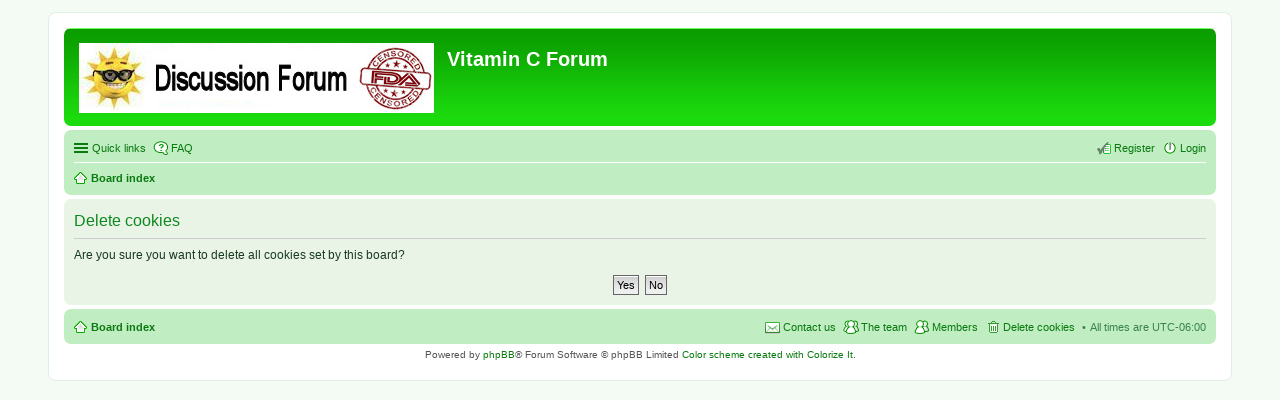

--- FILE ---
content_type: text/html; charset=UTF-8
request_url: https://vitamincfoundation.com/forum/ucp.php?mode=delete_cookies&sid=3ce4e1f240df324eb8fc2fd51a3adac3
body_size: 7251
content:

<!DOCTYPE html>
<html dir="ltr" lang="en-gb">
<head>
<meta charset="utf-8" />
<meta name="viewport" content="width=device-width" />

<title>Vitamin C Forum - User Control Panel - Delete cookies</title>



<!--
	phpBB style name: prosilver
	Based on style:   prosilver (this is the default phpBB3 style)
	Original author:  Tom Beddard ( http://www.subBlue.com/ )
	Modified by:
-->

<link href="./styles/prosilverG/theme/print.css?assets_version=22" rel="stylesheet" type="text/css" media="print" title="printonly" />
<link href="./styles/prosilverG/theme/stylesheet.css?assets_version=22" rel="stylesheet" type="text/css" media="screen, projection" />
<link href="./styles/prosilverG/theme/en/stylesheet.css?assets_version=22" rel="stylesheet" type="text/css" media="screen, projection" />
<link href="./styles/prosilverG/theme/responsive.css?assets_version=22" rel="stylesheet" type="text/css" media="only screen and (max-width: 700px), only screen and (max-device-width: 700px)" />



<!--[if lte IE 9]>
	<link href="./styles/prosilverG/theme/tweaks.css?assets_version=22" rel="stylesheet" type="text/css" media="screen, projection" />
<![endif]-->





</head>
<body id="phpbb" class="nojs notouch section-ucp ltr ">


<div id="wrap">
	<a id="top" class="anchor" accesskey="t"></a>
	<div id="page-header">
		<div class="headerbar">
			<div class="inner">

			<div id="site-description">
				<a id="logo" class="logo" href="./index.php?sid=b6e95e91826b47978f428ebc8881aa3d" title="Board index"><span class="imageset site_logo"></span></a>
				<h1>Vitamin C Forum</h1>
				<p></p>
				<p class="skiplink"><a href="#start_here">Skip to content</a></p>
			</div>

			
			</div>
		</div>

		<div class="navbar" role="navigation">
	<div class="inner">

	<ul id="nav-main" class="linklist bulletin" role="menubar">

		<li id="quick-links" class="small-icon responsive-menu dropdown-container hidden" data-skip-responsive="true">
			<a href="#" class="responsive-menu-link dropdown-trigger">Quick links</a>
			<div class="dropdown hidden">
				<div class="pointer"><div class="pointer-inner"></div></div>
				<ul class="dropdown-contents" role="menu">
					
					
											<li class="separator"></li>
						<li class="small-icon icon-members"><a href="./memberlist.php?sid=b6e95e91826b47978f428ebc8881aa3d" role="menuitem">Members</a></li>						<li class="small-icon icon-team"><a href="./memberlist.php?mode=team&amp;sid=b6e95e91826b47978f428ebc8881aa3d" role="menuitem">The team</a></li>										<li class="separator"></li>

									</ul>
			</div>
		</li>

				<li class="small-icon icon-faq" data-skip-responsive="true"><a href="/forum/app.php/help/faq?sid=b6e95e91826b47978f428ebc8881aa3d" rel="help" title="Frequently Asked Questions" role="menuitem">FAQ</a></li>
						
			<li class="small-icon icon-logout rightside"  data-skip-responsive="true"><a href="./ucp.php?mode=login&amp;redirect=ucp.php%3Fmode%3Ddelete_cookies&amp;sid=b6e95e91826b47978f428ebc8881aa3d" title="Login" accesskey="x" role="menuitem">Login</a></li>
					<li class="small-icon icon-register rightside" data-skip-responsive="true"><a href="./ucp.php?mode=register&amp;sid=b6e95e91826b47978f428ebc8881aa3d" role="menuitem">Register</a></li>
						</ul>

	<ul id="nav-breadcrumbs" class="linklist navlinks" role="menubar">
						<li class="small-icon icon-home breadcrumbs">
									<span class="crumb"><a href="./index.php?sid=b6e95e91826b47978f428ebc8881aa3d" accesskey="h" itemtype="http://data-vocabulary.org/Breadcrumb" itemscope="" data-navbar-reference="index">Board index</a></span>
								</li>
		
			</ul>

	</div>
</div>
	</div>

	
	<a id="start_here" class="anchor"></a>
	<div id="page-body">
		
		
<form id="confirm" action="./ucp.php?mode=delete_cookies&amp;sid=b6e95e91826b47978f428ebc8881aa3d&amp;confirm_key=HOHD5FJ3OU" method="post">
<div class="panel">
	<div class="inner">

	<h2 class="message-title">Delete cookies</h2>
	<p>Are you sure you want to delete all cookies set by this board?</p>

	<fieldset class="submit-buttons">
		<input type="hidden" name="confirm_uid" value="1" />
<input type="hidden" name="sess" value="b6e95e91826b47978f428ebc8881aa3d" />
<input type="hidden" name="sid" value="b6e95e91826b47978f428ebc8881aa3d" />

		<input type="submit" name="confirm" value="Yes" class="button2" />&nbsp;
		<input type="submit" name="cancel" value="No" class="button2" />
	</fieldset>

	</div>
</div>
</form>

			</div>


<div id="page-footer">
	<div class="navbar">
	<div class="inner">

	<ul id="nav-footer" class="linklist bulletin" role="menubar">
		<li class="small-icon icon-home breadcrumbs">
									<span class="crumb"><a href="./index.php?sid=b6e95e91826b47978f428ebc8881aa3d" data-navbar-reference="index">Board index</a></span>
					</li>
		
				<li class="rightside">All times are <span title="UTC-6">UTC-06:00</span></li>
							<li class="small-icon icon-delete-cookies rightside"><a href="./ucp.php?mode=delete_cookies&amp;sid=b6e95e91826b47978f428ebc8881aa3d" data-ajax="true" data-refresh="true" role="menuitem">Delete cookies</a></li>
			<li class="small-icon icon-members rightside" data-last-responsive="true"><a href="./memberlist.php?sid=b6e95e91826b47978f428ebc8881aa3d" title="View complete list of members" role="menuitem">Members</a></li>						<li class="small-icon icon-team rightside" data-last-responsive="true"><a href="./memberlist.php?mode=team&amp;sid=b6e95e91826b47978f428ebc8881aa3d" role="menuitem">The team</a></li>				<li class="small-icon icon-contact rightside" data-last-responsive="true"><a href="./memberlist.php?mode=contactadmin&amp;sid=b6e95e91826b47978f428ebc8881aa3d" role="menuitem">Contact us</a></li>	</ul>

	</div>
</div>

	<div class="copyright">
				Powered by <a href="https://www.phpbb.com/">phpBB</a>&reg; Forum Software &copy; phpBB Limited
		<a href="http://www.colorizeit.com/styles/phpbb-31-styles/340.prosilver.html">Color scheme created with Colorize It</a>. 
									</div>

	<div id="darkenwrapper" data-ajax-error-title="AJAX error" data-ajax-error-text="Something went wrong when processing your request." data-ajax-error-text-abort="User aborted request." data-ajax-error-text-timeout="Your request timed out; please try again." data-ajax-error-text-parsererror="Something went wrong with the request and the server returned an invalid reply.">
		<div id="darken">&nbsp;</div>
	</div>
	<div id="loading_indicator"></div>

	<div id="phpbb_alert" class="phpbb_alert" data-l-err="Error" data-l-timeout-processing-req="Request timed out.">
		<a href="#" class="alert_close"></a>
		<h3 class="alert_title">&nbsp;</h3><p class="alert_text"></p>
	</div>
	<div id="phpbb_confirm" class="phpbb_alert">
		<a href="#" class="alert_close"></a>
		<div class="alert_text"></div>
	</div>
</div>

</div>

<div>
	<a id="bottom" class="anchor" accesskey="z"></a>
	</div>

<script type="text/javascript" src="./assets/javascript/jquery-3.6.0.min.js?assets_version=22"></script>
<script type="text/javascript" src="./assets/javascript/core.js?assets_version=22"></script>


<script src="./styles/prosilverG/template/forum_fn.js?assets_version=22"></script>
<script src="./styles/prosilverG/template/ajax.js?assets_version=22"></script>



</body>
</html>

